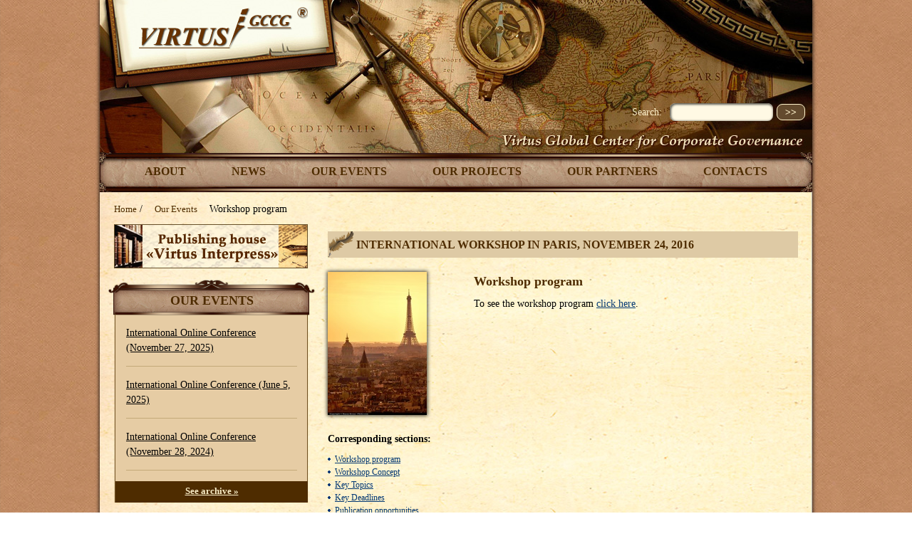

--- FILE ---
content_type: text/html; charset=utf-8
request_url: https://virtusgccg.org/workshop-program.html
body_size: 2456
content:
<!DOCTYPE html>
<html lang="en">
<head>
	<meta name="generator" content="SPIP" />
	<meta name="robots" content="index, follow" />
	<meta http-equiv="Content-Type" content="text/html; charset=utf-8" />
	<meta name="cmsmagazine" content="ef441eb17ab0715f7c17dc6ef05cd4ce" />		
	<meta name="viewport" content="width=1024" />
        <meta name="google-site-verification" content="5keM-NHdgNMM8DN8PSLjhsg4_Al9FJ-CGZxQf4UPDgw" />
	
	<link rel="shortcut icon" href="squelettes/favicon.ico" type="image/x-icon" />	

	<link rel="stylesheet" href="prive/spip_style.css" type="text/css" media="all" />
	<link rel="stylesheet" href="squelettes/css/styles.css"  type="text/css"/></head>
<body>
	<div class="wrapper">
		<div class="content">
			<div class="header">
				
				 <a href="https://www.virtusgccg.org" title="Virtus Global Center for Corporate Governance" class="logo"><img src="squelettes/images/logo-virtus.png"  /></a>

				<div class="search_v">
					<div class="formulaire_spip formulaire_recherche" id="formulaire_recherche">
<form action="spip.php?page=recherche" method="get"><div>
	<input name="page" value="recherche" type="hidden"
>
	
	<label for="recherche">Search:</label>
	<input type="search" class="search text" size="10" name="recherche" id="recherche" accesskey="4" autocapitalize="off" autocorrect="off"
	/><input type="submit" class="submit" value="&gt;&gt;" title="Search" />
</div></form>
</div>
				</div>

				<div class="meny">
				
					<a href="-about-.html" title="About">About</a>
				
					<a href="-news-.html" title="News">News</a>
				
					<a href="-our-events-.html" title="Our Events">Our Events</a>
				
					<a href="-our-projects-11-.html" title="Our Projects">Our Projects</a>
				
					<a href="-our-partners-.html" title="Our Partners">Our Partners</a>
				
					<a href="-contacts-6-.html" title="Contacts">Contacts</a>
				
				</div>
			</div>
			<div class="clear"></div>
			<div class="breadcrumbs">
				<div itemscope itemtype="http://data-vocabulary.org/Breadcrumb">
					<a itemprop="url" href="https://www.virtusgccg.org" title="Virtus Global Center for Corporate Governance"><span itemprop="title">Home</span></a> /
				</div>
				
				<div itemscope itemtype="http://data-vocabulary.org/Breadcrumb">
					<a itemprop="url" href="-our-events-.html"><span itemprop="title">Our Events</span></a>
				</div>
				
				<div itemscope itemtype="http://data-vocabulary.org/Breadcrumb">
					<span itemprop="title">Workshop program</span>
				</div>
			</div>

			<div class="left">
				<a href="http://www.virtusinterpress.org" target="_blank"><img src="squelettes/images/02.jpg" style="border: 1px solid #66502a; margin: 0 0 10px 20px;"/></a>

				
				<div class="one-block-left">
					<h2>Our Events</h2>
					
					<div class="one-news-left">
						<a href="-international-online-conference-november-27-2025-.html">International Online Conference (November 27, 2025)</a>
					</div>
					
					<div class="one-news-left">
						<a href="-international-online-conference-june-5-2025-.html">International Online Conference (June 5, 2025)</a>
					</div>
					
					<div class="one-news-left">
						<a href="-international-online-conference-november-28-2024-.html">International Online Conference (November 28, 2024)</a>
					</div>
					
					<div class="clear"></div>

					<a href="-our-events-.html" title="Our Events" class="more-left">See archive »</a>
				</div>
				

				 
				<div class="one-block-left">
					<h2>News</h2>
					
					<div class="one-news-left">
						<p class="date-left">2 September 2025</p>
						<a href="-news-.html" title="International Online Conference (November 27, 2025)">International Online Conference (November 27, 2025)</a>
					</div>
					
					<div class="one-news-left">
						<p class="date-left">10 February 2025</p>
						<a href="-news-.html" title="International Online Conference (June 5, 2025)">International Online Conference (June 5, 2025)</a>
					</div>
					
					<div class="one-news-left">
						<p class="date-left">22 February 2024</p>
						<a href="-news-.html" title="International Online Conference (June 6, 2024)">International Online Conference (June 6, 2024)</a>
					</div>
					
					<div class="clear"></div>

					<a href="-news-.html"  title="News" class="more-left">See all news »</a>
				</div>
								

			        
				<div class="one-block-left">
					<h2>Our Partners</h2>
					
					<div class="one-news-left">
						<a href="summer-school-corporate-governance-and-the-effectiveness-of-boards.html">Summer school “Corporate Governance and the Effectiveness of Boards”</a>
					</div>
					
					<div class="one-news-left">
						<a href="unescap-forum-april-10-11-2018.html">UNESCAP Forum, April 10-11, 2018</a>
					</div>
					
					<div class="one-news-left">
						<a href="institute-of-advanced-legal-studies-school-of-advanced-study-university-of-london-uk.html">Institute of Advanced Legal Studies, School of Advanced Study, University of London, UK</a>
					</div>
					
					<div class="clear"></div>

					<a href="-our-partners-.html" title="Our Partners" class="more-left">See all partners »</a>
				</div>
				
			</div>
			<div class="right">
				
				<h1>International Workshop in Paris, November 24, 2016</h1>
				

				<div class="list-about">
					<div class="logo-article">
						<a href="-international-workshop-in-paris-november-24-2016-9-.html"><img
	src="local/cache-vignettes/L139xH201/rubon9-b0bd0.jpg?1768903381" class='spip_logo' width='139' height='201' alt='Workshop program' title='Workshop program' /></a>
						
						<p><strong>Corresponding sections:</strong></p>
						<ul>
							
							<li><a href="workshop-program.html" title="Workshop program">Workshop program</a></li>
							
							<li><a href="workshop-concept.html" title="Workshop Concept">Workshop Concept</a></li>
							
							<li><a href="key-topics.html" title="Key Topics">Key Topics</a></li>
							
							<li><a href="key-deadlines-39.html" title="Key Deadlines">Key Deadlines</a></li>
							
							<li><a href="publication-opportunities-40.html" title="Publication opportunities">Publication opportunities</a></li>
							
							<li><a href="organisers-ans-sponsors.html" title="Organisers ans Sponsors">Organisers ans Sponsors</a></li>
							
							<li><a href="workshop-fee.html" title="Workshop Fee">Workshop Fee</a></li>
							
							<li><a href="contacts-43.html" title="Contacts">Contacts</a></li>
							
							<li><a href="workshop-venue.html" title="Workshop venue">Workshop venue</a></li>
							
							<li><a href="about-paris.html" title="About Paris">About Paris</a></li>
							
							<li><a href="call-for-papers-in-pdf-46.html" title="Call for papers in PDF">Call for papers in PDF</a></li>
							
							<li><a href="scientific-committee-47.html" title="Scientific committee">Scientific committee</a></li>
							
						</ul>
						
					</div>

					<div class="list-about-right2">
						<h2>Workshop program</h2>
						
						<p>To see the workshop program <a href="IMG/pdf/paris_2016_program.pdf" class="spip_in" type='application/pdf'>click here</a>.</p>
			
					
					
					 
					
					

					</div>
				</div>

			</div>
		</div>

		<div class="footer">
			<div class="footer-left">
				
				 <a href="https://www.virtusgccg.org" title="Virtus Global Center for Corporate Governance" class="logo"><img src="squelettes/images/logo-virtus.png" width="140" /></a>
				<br /><p style="color: #4e2c00; font-size: 13px;">2014 - 2026</p>
			</div>
			<div class="footer-middle">
			
				<a href="-about-.html" title="About">About</a>
			
				<a href="-news-.html" title="News">News</a>
			
				<a href="-our-events-.html" title="Our Events">Our Events</a>
			
				<a href="-our-projects-11-.html" title="Our Projects">Our Projects</a>
			
				<a href="-our-partners-.html" title="Our Partners">Our Partners</a>
			
				<a href="-contacts-6-.html" title="Contacts">Contacts</a>
			
			</div>

			<div class="footer-right">
				<a href="http://volter.org" targer="_blank">
					<img src="squelettes/images/logo-volter.png" width="85px" alt="" title="" />
				</a>
			</div>
		</div>	</div>


	<script>
var mediabox_settings={"auto_detect":true,"ns":"box","tt_img":true,"sel_g":"#documents_portfolio a[type='image\/jpeg'],#documents_portfolio a[type='image\/png'],#documents_portfolio a[type='image\/gif']","sel_c":".mediabox","str_ssStart":"Slideshow","str_ssStop":"Stop","str_cur":"{current}\/{total}","str_prev":"Previous","str_next":"Next","str_close":"Close","str_loading":"Loading\u2026","str_petc":"Press \u2019Esc\u2019 to close","str_dialTitDef":"Dialogue box","str_dialTitMed":"Media display","splash_url":"","lity":{"skin":"_simple-dark","maxWidth":"90%","maxHeight":"90%","minWidth":"400px","minHeight":"","slideshow_speed":"2500","opacite":"0.9","defaultCaptionState":"expanded"}};
</script>
<!-- insert_head_css -->
<link rel="stylesheet" href="plugins-dist/mediabox/lib/lity/lity.css?1765964360" type="text/css" media="all" />
<link rel="stylesheet" href="plugins-dist/mediabox/lity/css/lity.mediabox.css?1765964360" type="text/css" media="all" />
<link rel="stylesheet" href="plugins-dist/mediabox/lity/skins/_simple-dark/lity.css?1765964360" type="text/css" media="all" /><script src="prive/javascript/jquery.js?1765964377" type="text/javascript"></script>

<script src="prive/javascript/jquery.form.js?1765964377" type="text/javascript"></script>

<script src="prive/javascript/jquery.autosave.js?1765964377" type="text/javascript"></script>

<script src="prive/javascript/jquery.placeholder-label.js?1765964377" type="text/javascript"></script>

<script src="prive/javascript/ajaxCallback.js?1765964377" type="text/javascript"></script>

<script src="prive/javascript/js.cookie.js?1765964377" type="text/javascript"></script>
<!-- insert_head -->
<script src="plugins-dist/mediabox/lib/lity/lity.js?1765964360" type="text/javascript"></script>
<script src="plugins-dist/mediabox/lity/js/lity.mediabox.js?1765964360" type="text/javascript"></script>
<script src="plugins-dist/mediabox/javascript/spip.mediabox.js?1765964360" type="text/javascript"></script>
	<script  type="text/javascript" src="squelettes/js/aloha.js"></script></body>
</html>



--- FILE ---
content_type: text/css
request_url: https://virtusgccg.org/squelettes/css/styles.css
body_size: 2482
content:
* {margin: 0; padding: 0;}
html {height: 100%; font-size: 100%;}
body {width: 100%;  height: 100%; font-size: 14px; line-height: 18px; font-family: Palatino Linotype; color: black; text-align: left; margin: 0; background: url(../images/bg.jpg) repeat;}
.clear {clear: both;}
img {max-width:100%; height:auto; outline: 0;}
html, div, span, applet, object, iframe, h1, h2, h3, h4, h5, h6, p, blockquote, pre, a, abbr, acronym, address, big, cite, code, del, dfn, em, font, img, ins, kbd, q, s, samp, small, strike, strong, sub, sup, tt, var, b, u, i, center, dl, dt, dd, ol, ul, li, fieldset, form, label, legend, table, caption, tbody, tfoot, thead, tr, th, td {margin: 0; padding: 0; border: 0; outline: 0; font-size: 100%; vertical-align: baseline; background: transparent;}
ol, ul {list-style: none;}
blockquote, q {quotes: none;}
:focus {outline: 0;}
ins {text-decoration: none;}
del {text-decoration: line-through;}
table {border-collapse: collapse;border-spacing: 0;}
@media \0screen {img { width: auto }}

h1, h2 {font-size: 18px; line-height: 30px; color: #4e2c00; text-align: left; margin: 0 0 20px 0; text-transform: uppercase; width: 100%; border-bottom: 1px solid #ad8561;}
h3 {}
h3.spip {font-size: 18px; line-height: 30px; color: #4e2c00; text-align: left; margin: 0;}
h4 {}

p {font-size: 14px; line-height: 18px; margin: 0 0 20px 0;}
a {outline: 0; color: #033873;}
ol.spip, ul.spip, ul, ol {margin-left: 20px; padding: 10px 0;}
ol.spip li {list-style-type: decimal; /*list-style-position: inside;*/}
ul.spip li {list-style-type: disc; /*list-style-position: inside;*/}
a.spip_mail {color: black;}
a.spip_mail:before {content: ""!important;}
a.spip_mail:hover {color: #bc0000;}
table.spip {}
table.spip thead th {}
table.spip th {}
table.spip td {}
table.spip tr.row_odd {background: none;}
table.spip tr.row_even {background: none;}

.wrapper {position: relative; min-height: 100%; height: auto;}
.content {width: 1000px; margin: 0 auto; /*padding-bottom: 90px;*/ display: table; background: url(../images/content-bg.jpg) repeat-y; -webkit-box-shadow: 0px 0px 5px 1px rgba(0,0,0,0.75); -moz-box-shadow: 0px 0px 5px 1px rgba(0,0,0,0.75); box-shadow: 0px 0px 5px 1px rgba(0,0,0,0.75);}

/* Header
-----------------------------------------------------------------------------*/
.header {width: 1000px; height: 270px; background: url(../images/header.jpg) no-repeat;}
.header .logo {margin: 10px 0 0 55px; float: left;}
.header .search_v {float: right; margin: 145px 10px 0 0;}
.search_v input[type="search"] {width: 145px; height: 25px; color: #695239; margin-right: 5px; font-size: 13px; line-height: 25px; padding-left: 8px; border: none; background: #fff9e4; -webkit-box-shadow: inset 1px 1px 3px 1px #605e56; -moz-box-shadow: inset 1px 1px 3px 1px #605e56; box-shadow: inset 1px 1px 3px 1px #605e56; -webkit-border-radius: 8px; -moz-border-radius: 8px; border-radius: 8px;}
.search_v input[type="submit"] {width: 40px; cursor: pointer; height: 23px; line-height: 22px; color: #fff3cc; font-weight: bold; border: 1px solid #fff3cc; background: #634a2e; text-align: center; text-transform: uppercase; -webkit-border-radius: 8px; -moz-border-radius: 8px; border-radius: 8px;}
.header .search_v label {color: #fff3cc; margin-right: 7px;}
.right .search_v {float: none; margin: 0 0 20px 0;}
.right .search_v label {color: black; margin-right: 7px;}

.meny {width: 1000px; height: 40px; padding-top: 224px; text-align: center;}
.meny a {font-size: 16px; font-weight: bold; text-transform: uppercase; color: #4e2c00; display: inline-block; text-decoration: none; padding: 8px 30px 10px 30px;}
.meny a:hover {color: #4e2c00; text-decoration: none; background: url(../images/meny.jpg) repeat-x; -webkit-box-shadow: 0px 0px 5px 1px rgba(0,0,0,0.75); -moz-box-shadow: 0px 0px 5px 1px rgba(0,0,0,0.75); box-shadow: 0px 0px 5px 1px rgba(0,0,0,0.75);}

/* Footer
-----------------------------------------------------------------------------*/
.footer {width: 1000px; margin: 0 auto; height: 80px;}
.footer-left {width: 140px; float: left; margin-top: 25px; text-align: left;}
.footer-middle {width: 720px; float: left; margin-top: 30px; text-align: center;}
.footer-middle a {font-size: 13px; color: #4e2c00; text-transform: uppercase; text-decoration: none; margin: 0 13px;}
.footer-middle a:hover {text-decoration: underline; color: #4e2c00;}
.footer-right {width: 140px; float: left; margin-top: 30px; text-align: right;}

/* Content
-----------------------------------------------------------------------------*/
.breadcrumbs {margin: 0 0 10px 0; width: 100%; min-height: 35px; padding: 15px 0 0 20px; box-sizing: border-box; -moz-box-sizing: border-box; -webkit-box-sizing: border-box;}
.breadcrumbs div {display: inline-block; *display: inline; margin-right: 13px;}
.breadcrumbs a {padding-right: 0; text-decoration:none; color: #4e2c00; font-size: 13px;}
.breadcrumbs a:hover {text-decoration: underline; font-size: 13px;}
.left {float: left; width: 320px; padding-right: 20px; margin-top: 0px; box-sizing: border-box; -moz-box-sizing: border-box; -webkit-box-sizing: border-box;}
.one-block-left {width: 300px; margin: 0 0 33px 7px; background: url(../images/left-bg.png) repeat-y top center;  box-sizing: border-box; -moz-box-sizing: border-box; -webkit-box-sizing: border-box;}
.one-block-left h2 {text-align: center; border: 0; padding-top: 15px;}
.one-news-left {border-bottom: 1px solid #c4aa79; padding-bottom: 15px; margin: 0 30px 15px 30px;}
p.date-left {color: #4e2c00; font-size: 13px; font-weight: bold; margin: 0}
.one-news-left a {color: black; font-size: 14px; line-height: 21px; text-decoration: underline;}
.one-news-left a:hover {color: black; text-decoration: none; }
.one-block-left a.more-left {display: block; text-align: center; height: 30px; background: #4e2c00; color: #f9edc8; font-size: 13px; line-height: 27px; font-weight: bold; margin: 10px 15px 0 15px;}
.one-block-left a.more-left:hover {background: #aa917a; color: #4e2c00;}

.right {float: left; width: 680px; padding-right: 20px; margin-top: 0px; box-sizing: border-box; -moz-box-sizing: border-box; -webkit-box-sizing: border-box;}
.right h1 {background: #decaa5 url("../images/h4.png") no-repeat scroll left center;  box-sizing: border-box;  color: #4e2c00; font-size: 16px; font-weight: bold; line-height: 24px; margin: 10px 0 20px 0; min-height: 37px; overflow: hidden; padding-left: 40px; padding-top: 7px; text-transform: uppercase; border:0;}
.sommaire-slider {float: right; margin: 0 0 15px 15px; }
.sommaire-slider img {-webkit-box-shadow: 0px 0px 5px 1px rgba(0,0,0,0.75); -moz-box-shadow: 0px 0px 5px 1px rgba(0,0,0,0.75); box-shadow: 0px 0px 5px 1px rgba(0,0,0,0.75);}
iframe {max-width: 100%;}

.sommaire-news {margin-bottom: 20px; -webkit-column-width: 320px; -moz-column-width: 320px; column-width: 320px; -webkit-column-count: 2; -moz-column-count: 2; column-count: 2; -webkit-column-gap: 20px; -moz-column-gap: 20px; column-gap: 20px;}
.sommaire-one-news {margin-bottom: 20px;}
p.date-sommaire {color: #fcefc6; font-size: 13px; margin: 0; background: #4e2c00; padding: 0 3px; display: inline-block;}
.sommaire-one-news a {font-size: 14px; color: black;text-decoration: underline; }
.sommaire-one-news a:hover {color: #71001a; text-decoration: underline;}

.sommaire-one-events {width: 210px; float: left; margin-right: 15px; text-align: center;}
.sommaire-one-events:last-child {margin: 0;}
.sommaire-one-events a {font-size: 16px; color: #4e2c00; font-weight: bold; text-decoration: none;}
.sommaire-one-events a:hover {color: #4e2c00; text-decoration: underline;}
.sommaire-one-events img {margin-top: 15px; -webkit-box-shadow: 0px 0px 5px 1px rgba(0,0,0,0.75); -moz-box-shadow: 0px 0px 5px 1px rgba(0,0,0,0.75); box-shadow: 0px 0px 5px 1px rgba(0,0,0,0.75);}

/* News
-----------------------------------------------------------------------------*/
.list-news {width: 100%; padding-bottom: 25px; margin-bottom: 25px; border-bottom: 1px solid #caad93; float: left;}
.list-news img {float: left; margin: 0 25px 0 0; -webkit-box-shadow: 0px 0px 5px 1px rgba(0,0,0,0.75); -moz-box-shadow: 0px 0px 5px 1px rgba(0,0,0,0.75); box-shadow: 0px 0px 5px 1px rgba(0,0,0,0.75);}
.list-news h2 {text-transform: none; line-height: 26px; border: 0; margin: 0 0 10px 0;}
.list-news h2 a {color: #4e2c00; text-decoration: none;}
.list-news h2 a:hover {color: #4e2c00; text-decoration: underline;}
.list-news p.date-sommaire {margin: 0 0 10px 0;}
.list-news p {margin: 0 0 10px 0;}
a.more-list-news {display: inline-block; color: black; text-decoration: none; text-transform: uppercase; background: #decaa5; margin: 0; padding: 2px 4px; font-size: 13px; font-weight: bold;}
a.more-list-news:hover {color: #f9edc8; background: #4e2c00;}

.pagination {text-align: center;margin: 0 0 20px 0; width: 100%; font-size: 15px; line-height: 25px; font-weight: bold;}
.pagination a {color: black; text-decoration: none;}
.pagination .pages {display: inline-block; *display: inline; *zoom: 1; vertical-align: top; margin: 0px 10px;}
.pagination .pages a {margin: 0 10px; }
.pagination .pages .on {margin: 0 10px; color: #f9edc8; background: #4e2c00; display: inline-block; width: 28px; height: 28px;  -webkit-border-radius: 50%; -khtml-border-radius: 50%;  -o-border-radius: 50%;  -ms-border-radius: 50%;  -icab-border-radius: 50%;  border-radius: 50%;}
.pagination a:hover {text-decoration: underline; color: black;}
.pagination .prev a, .pagination .next a {font-weight: bold;}
span.sep {display: none;}

/* About
-----------------------------------------------------------------------------*/
.list-about {width: 100%; margin-bottom: 25px; float: left;}
.list-about img {float: left; margin: 0 25px 0 0; -webkit-box-shadow: 0px 0px 5px 1px rgba(0,0,0,0.75); -moz-box-shadow: 0px 0px 5px 1px rgba(0,0,0,0.75); box-shadow: 0px 0px 5px 1px rgba(0,0,0,0.75);}
.list-about h2 {text-transform: none; line-height: 26px; border: 0; margin: 0 0 10px 0;}
.list-about-right, .list-about-right2 {display: table;}
.list-about p {margin: 0 0 10px 0;}
.list-about ul {margin: 0 0 20px 0;}
.list-about ul li {list-style-type: none; color: black; }
.list-about ul.spip li {list-style-type: disc;}

.list-about-right ul li a {color: #033873; text-decoration: underline; background: url(../images/li.png) no-repeat center left; padding-left: 10px;}
.list-about-right ul li a:hover {color: #033873; text-decoration: none;}

.list-about-right2 ul li a {color: #033873; text-decoration: underline; /*background: url(../images/li.png) no-repeat center left; padding-left: 10px;*/}
.list-about-right2 ul li a:hover {color: #033873; text-decoration: none;}


/* Article
-----------------------------------------------------------------------------*/
.article a {color: #033873; text-decoration: underline;}
.article a:hover {color: #71001a; text-decoration: underline;}
.logo-article {float: left; margin: 0 25px 0 0; width: 180px;}
.logo-article img {float: left; margin: 0 0 25px 0; -webkit-box-shadow: 0px 0px 5px 1px rgba(0,0,0,0.75); -moz-box-shadow: 0px 0px 5px 1px rgba(0,0,0,0.75); box-shadow: 0px 0px 5px 1px rgba(0,0,0,0.75);}
.logo-article ul {margin-left: 0; padding: 0;}
.logo-article ul li a {font-size:12px;}
.logo-article ul li a {color: #033873; text-decoration: underline; background: url(../images/li.png) no-repeat center left; padding-left: 10px;}
.logo-article ul li a:hover {color: #033873; text-decoration: none;}


/* Gallery
-----------------------------------------------------------------------------*/
.gallery {margin-top: 30px; text-align: left; display: table; width: 100%; position: relative;}
.gallery .item-gal {width: 150px; height: 150px; margin: 0 20px 20px 0; display: inline-block; overflow: hidden; box-sizing: border-box; -moz-box-sizing: border-box; -webkit-box-sizing: border-box; -webkit-box-shadow: 0px 0px 5px 1px rgba(0,0,0,0.75); -moz-box-shadow: 0px 0px 5px 1px rgba(0,0,0,0.75); box-shadow: 0px 0px 5px 1px rgba(0,0,0,0.75);}
.gallery .item-gal:nth-child(4n) {margin: 0 0 20px 0;}

/*Table
-----------------------------------------------------------------------------*/
table.spip {max-width: 100%; border-spacing: 0px; border-collapse: collapse; margin: 10px 0 10px 0; border: 2px solid #937b63;}
table.spip tr.row_first th {background-color: #c2ac8a; padding: 10px 5px; border: 1px solid #937b63; font-weight: bold;}
table.spip tr td, table tr th {border: 1px solid #937b63; vertical-align: middle; padding: 10px 5px; background-color: #decaa5;}

 /* Error
-----------------------------------------------------------------------------*/
.error-big {width: 27%; float: left; color: #4e2c00; font-size: 100px; line-height: 80px; font-weight: bold;}
.error-small {width: 73%; float: left; color: black; font-size: 20px; line-height: 25px; font-weight: bold; margin-top: 25px;}

.all-price {padding: 10px; border: 1px solid #4e2c00; box-sizing: border-box; -moz-box-sizing: border-box; -webkit-box-sizing: border-box;}
.form_price input[type="submit"] {background: #4e2c00; border: 0; padding: 4px 15px; color: #f9edc8;}




